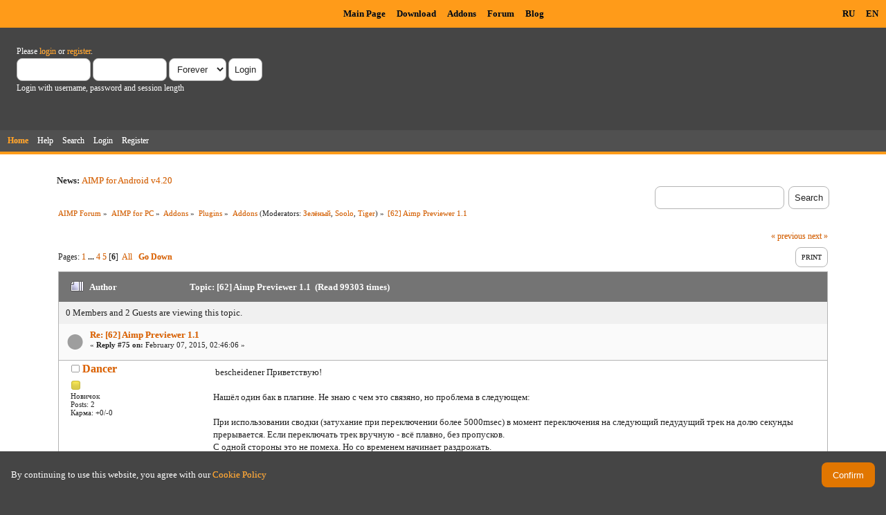

--- FILE ---
content_type: text/html; charset=UTF-8
request_url: https://www.aimp.ru/forum/index.php?topic=17138.0;prev_next=next
body_size: 10300
content:
<!DOCTYPE html PUBLIC "-//W3C//DTD XHTML 1.0 Transitional//EN" "http://www.w3.org/TR/xhtml1/DTD/xhtml1-transitional.dtd">
<html xmlns="http://www.w3.org/1999/xhtml">
<head>
	<link rel="stylesheet" type="text/css" href="https://www.aimp.ru/forum/Themes/AIMP/css/index.css?rc3" />
	<link rel="stylesheet" type="text/css" href="/v2/theme/lightbox.css" media="screen" />
	<link rel="stylesheet" type="text/css" href="/v2/theme/cookies.css" />
	<script type="text/javascript" src="/v2/theme/lightbox.js"></script>
	<link rel="stylesheet" type="text/css" href="https://www.aimp.ru/forum/Themes/default/css/webkit.css" />
	<link rel="icon" type="image/x-icon" href="/favicon.ico" />
	<script type="text/javascript" src="https://www.aimp.ru/forum/Themes/default/scripts/script.js?rc3"></script>
	<script type="text/javascript" src="https://www.aimp.ru/forum/Themes/AIMP/scripts/theme.js?rc3"></script>
	<script type="text/javascript"><!-- // --><![CDATA[
		var smf_theme_url = "https://www.aimp.ru/forum/Themes/AIMP";
		var smf_default_theme_url = "https://www.aimp.ru/forum/Themes/default";
		var smf_images_url = "https://www.aimp.ru/forum/Themes/AIMP/images";
		var smf_scripturl = "https://www.aimp.ru/forum/index.php?PHPSESSID=uha32ae7r7rp93gdpujtcdp735&amp;";
		var smf_iso_case_folding = false;
		var smf_charset = "UTF-8";
		var ajax_notification_text = "Loading...";
		var ajax_notification_cancel_text = "Cancel";
	// ]]></script>
	<meta http-equiv="Content-Type" content="text/html; charset=UTF-8" />
	<meta name="description" content="[62] Aimp Previewer 1.1" />
	<title>[62] Aimp Previewer 1.1</title>
	<meta name="robots" content="noindex" />
	<link rel="canonical" href="https://www.aimp.ru/forum/index.php?topic=19839.75" />
	<link rel="help" href="https://www.aimp.ru/forum/index.php?PHPSESSID=uha32ae7r7rp93gdpujtcdp735&amp;action=help" />
	<link rel="search" href="https://www.aimp.ru/forum/index.php?PHPSESSID=uha32ae7r7rp93gdpujtcdp735&amp;action=search" />
	<link rel="contents" href="https://www.aimp.ru/forum/index.php?PHPSESSID=uha32ae7r7rp93gdpujtcdp735&amp;" />
	<link rel="alternate" type="application/rss+xml" title="AIMP Forum - RSS" href="https://www.aimp.ru/forum/index.php?PHPSESSID=uha32ae7r7rp93gdpujtcdp735&amp;type=rss;action=.xml" />
	<link rel="prev" href="https://www.aimp.ru/forum/index.php?PHPSESSID=uha32ae7r7rp93gdpujtcdp735&amp;topic=19839.0;prev_next=prev" />
	<link rel="next" href="https://www.aimp.ru/forum/index.php?PHPSESSID=uha32ae7r7rp93gdpujtcdp735&amp;topic=19839.0;prev_next=next" />
	<link rel="index" href="https://www.aimp.ru/forum/index.php?PHPSESSID=uha32ae7r7rp93gdpujtcdp735&amp;board=41.0" /><script src="https://www.google.com/recaptcha/api.js"></script>
	<link rel="stylesheet" type="text/css" id="recaptcha_css" href="https://www.aimp.ru/forum/Themes/default/css/recaptcha.css" /><script type="text/javascript">
        var ct_date = new Date(), 
            ctTimeMs = new Date().getTime(),
            ctMouseEventTimerFlag = true, //Reading interval flag
            ctMouseData = [],
            ctMouseDataCounter = 0;

        function ctSetCookie(c_name, value) {
            document.cookie = c_name + "=" + encodeURIComponent(value) + "; path=/";
        }
        ctSetCookie("ct_ps_timestamp", Math.floor(new Date().getTime()/1000));
        ctSetCookie("ct_fkp_timestamp", "0");
        ctSetCookie("ct_pointer_data", "0");
        ctSetCookie("ct_timezone", "0");

        setTimeout(function(){
            ctSetCookie("ct_checkjs", "1680029375");
            ctSetCookie("ct_timezone", ct_date.getTimezoneOffset()/60*(-1));
        },1000);

        //Writing first key press timestamp
        var ctFunctionFirstKey = function output(event){
            var KeyTimestamp = Math.floor(new Date().getTime()/1000);
            ctSetCookie("ct_fkp_timestamp", KeyTimestamp);
            ctKeyStopStopListening();
        }

        //Reading interval
        var ctMouseReadInterval = setInterval(function(){
            ctMouseEventTimerFlag = true;
        }, 150);
            
        //Writting interval
        var ctMouseWriteDataInterval = setInterval(function(){
            ctSetCookie("ct_pointer_data", JSON.stringify(ctMouseData));
        }, 1200);

        //Logging mouse position each 150 ms
        var ctFunctionMouseMove = function output(event){
            if(ctMouseEventTimerFlag == true){
                
                ctMouseData.push([
                    Math.round(event.pageY),
                    Math.round(event.pageX),
                    Math.round(new Date().getTime() - ctTimeMs)
                ]);
                
                ctMouseDataCounter++;
                ctMouseEventTimerFlag = false;
                if(ctMouseDataCounter >= 100){
                    ctMouseStopData();
                }
            }
        }

        //Stop mouse observing function
        function ctMouseStopData(){
            if(typeof window.addEventListener == "function"){
                window.removeEventListener("mousemove", ctFunctionMouseMove);
            }else{
                window.detachEvent("onmousemove", ctFunctionMouseMove);
            }
            clearInterval(ctMouseReadInterval);
            clearInterval(ctMouseWriteDataInterval);                
        }

        //Stop key listening function
        function ctKeyStopStopListening(){
            if(typeof window.addEventListener == "function"){
                window.removeEventListener("mousedown", ctFunctionFirstKey);
                window.removeEventListener("keydown", ctFunctionFirstKey);
            }else{
                window.detachEvent("mousedown", ctFunctionFirstKey);
                window.detachEvent("keydown", ctFunctionFirstKey);
            }
        }

        if(typeof window.addEventListener == "function"){
            window.addEventListener("mousemove", ctFunctionMouseMove);
            window.addEventListener("mousedown", ctFunctionFirstKey);
            window.addEventListener("keydown", ctFunctionFirstKey);
        }else{
            window.attachEvent("onmousemove", ctFunctionMouseMove);
            window.attachEvent("mousedown", ctFunctionFirstKey);
            window.attachEvent("keydown", ctFunctionFirstKey);
        }
    </script><script src="https://moderate.cleantalk.org/ct-bot-detector-wrapper.js"></script>
</head>
<body>

	<!-- Yandex.Metrika counter -->
	<script type="text/javascript">
		(function (d, w, c) {
			(w[c] = w[c] || []).push(function() {
				try {
					w.yaCounter34143930 = new Ya.Metrika({
						id:34143930,
						clickmap:true,
						trackLinks:true,
						accurateTrackBounce:true,
						webvisor:true,
						trackHash:true
					});
				} catch(e) { }
			});

			var n = d.getElementsByTagName("script")[0],
				s = d.createElement("script"),
				f = function () { n.parentNode.insertBefore(s, n); };
			s.type = "text/javascript";
			s.async = true;
			s.src = "https://mc.yandex.ru/metrika/watch.js";

			if (w.opera == "[object Opera]") {
				d.addEventListener("DOMContentLoaded", f, false);
			} else { f(); }
		})(document, window, "yandex_metrika_callbacks");
	</script>
	<noscript><div><img src="https://mc.yandex.ru/watch/34143930" style="position:absolute; left:-9999px;" alt="" /></div></noscript>

	<!-- /Yandex.Metrika counter -->			

	<!-- Rating@Mail.ru counter -->
	<script type="text/javascript">
	var _tmr = _tmr || [];
	_tmr.push({id: "988583", type: "pageView", start: (new Date()).getTime()});
	(function (d, w) {
	   var ts = d.createElement("script"); ts.type = "text/javascript"; ts.async = true;
	   ts.src = (d.location.protocol == "https:" ? "https:" : "http:") + "//top-fwz1.mail.ru/js/code.js";
	   var f = function () {var s = d.getElementsByTagName("script")[0]; s.parentNode.insertBefore(ts, s);};
	   if (w.opera == "[object Opera]") { d.addEventListener("DOMContentLoaded", f, false); } else { f(); }
	})(document, window);
	</script><noscript><div style="position:absolute;left:-10000px;">
	<img src="//top-fwz1.mail.ru/counter?id=988583;js=na" style="border:0;" height="1" width="1" alt="Рейтинг@Mail.ru" />
	</div></noscript>
	<!-- //Rating@Mail.ru counter -->


	<div id="cookie_warning" style="display: none;">
	  <div id="cookie_warning_text">By continuing to use this website, you agree with our <a href="/?do=policy">Cookie Policy</a></div>
	  <button id="cookie_warning_accept">Confirm</button>
	</div>
	<script type="text/javascript">
		if (!localStorage.getItem("cookies_accepted"))
			document.getElementById("cookie_warning").style.display = "flex";
		document.getElementById("cookie_warning_accept").addEventListener("click", function() 
		{
			localStorage.setItem("cookies_accepted", "true");
			document.getElementById("cookie_warning").style.display = "none";
		});
	</script>	

	<div class="aimp_page_header">
			
		<div class="aimp_main_menu">
			<table align="right">
			<tr>
				<td>
					<a href="index.php?action=language&amp;value=ru" title="Русский язык">RU</a>
					<a href="index.php?action=language&amp;value=en" title="English Language">EN</a>					
				</td>			
			</tr>
			</table>
			<table align=center>
			<tr>
				<td width="72"></td>
				<td>
					<a href="/">Main Page</a>
					<a href="/?do=download">Download</a>
					<a href="/?do=catalog">Addons</a>
					<a href="/forum/">Forum</a>
					<a href="/blogs/">Blog</a>
				</td>
			</tr>
			</table>
			</table>
		</div>
		<div id="upper_section" class="middletext">
			<div class="user">
				
				<script type="text/javascript" src="https://www.aimp.ru/forum/Themes/default/scripts/sha1.js"></script>
				<form id="guest_form" action="https://www.aimp.ru/forum/index.php?PHPSESSID=uha32ae7r7rp93gdpujtcdp735&amp;action=login2" method="post" accept-charset="UTF-8"  onsubmit="hashLoginPassword(this, '4cacf1bd5866026793fab71eab1fc628');">
					<div class="info">Please <a href="https://www.aimp.ru/forum/index.php?PHPSESSID=uha32ae7r7rp93gdpujtcdp735&amp;action=login">login</a> or <a href="https://www.aimp.ru/forum/index.php?PHPSESSID=uha32ae7r7rp93gdpujtcdp735&amp;action=register">register</a>.</div>
					<input type="text" name="user" size="10" class="input_text" />
					<input type="password" name="passwrd" size="10" class="input_password" />
					<select name="cookielength">
						<option value="60">1 Hour</option>
						<option value="1440">1 Day</option>
						<option value="10080">1 Week</option>
						<option value="43200">1 Month</option>
						<option value="-1" selected="selected">Forever</option>
					</select>
					<input type="submit" value="Login" class="button_submit" /><br />
					<div class="info">Login with username, password and session length</div>
					<input type="hidden" name="hash_passwrd" value="" />
					<input type="hidden" name="d521f7c" value="4cacf1bd5866026793fab71eab1fc628" />
				</form></div>
			</div>
				
		<div id="main_menu">
			<ul class="dropmenu" id="menu_nav">
				<li id="button_home">
					<a class="active firstlevel" href="https://www.aimp.ru/forum/index.php?PHPSESSID=uha32ae7r7rp93gdpujtcdp735&amp;">
						<span class="last firstlevel">Home</span>
					</a>
				</li>
				<li id="button_help">
					<a class="firstlevel" href="https://www.aimp.ru/forum/index.php?PHPSESSID=uha32ae7r7rp93gdpujtcdp735&amp;action=help">
						<span class="firstlevel">Help</span>
					</a>
				</li>
				<li id="button_search">
					<a class="firstlevel" href="https://www.aimp.ru/forum/index.php?PHPSESSID=uha32ae7r7rp93gdpujtcdp735&amp;action=search">
						<span class="firstlevel">Search</span>
					</a>
				</li>
				<li id="button_login">
					<a class="firstlevel" href="https://www.aimp.ru/forum/index.php?PHPSESSID=uha32ae7r7rp93gdpujtcdp735&amp;action=login">
						<span class="firstlevel">Login</span>
					</a>
				</li>
				<li id="button_register">
					<a class="firstlevel" href="https://www.aimp.ru/forum/index.php?PHPSESSID=uha32ae7r7rp93gdpujtcdp735&amp;action=register">
						<span class="last firstlevel">Register</span>
					</a>
				</li>
			</ul>
		</div>
		</div>		
		<div class="aimp_page_header_separator"></div>
	</div>
	<div class="aimp_content">
<div id="wrapper" style="width: 90%">
	<div id="header">
		<div class="frame">
			<div class="no_font_boosting"><b>News: </b><a href="https://www.aimp.ru/blogs/?p=1506" class="bbc_link" target="_blank" rel="noopener noreferrer">AIMP for Android v4.20</a></div>
		<div id="searchbox">
				<form id="search_form" action="https://www.aimp.ru/forum/index.php?PHPSESSID=uha32ae7r7rp93gdpujtcdp735&amp;action=search2" method="post" accept-charset="UTF-8">
					<input type="text" name="search" value="" class="input_text search_input" />&nbsp;
					<input type="submit" name="submit" value="Search" class="button_submit" />
					<input type="hidden" name="advanced" value="0" /><input type="hidden" name="topic" value="19839" />	
				</form>
		</div>
			<div id="main_content_section">
	<div class="navigate_section no_font_boosting">
		<ul>
			<li>
				<a href="https://www.aimp.ru/forum/index.php?PHPSESSID=uha32ae7r7rp93gdpujtcdp735&amp;"><span>AIMP Forum</span></a> &#187;
			</li>
			<li>
				<a href="https://www.aimp.ru/forum/index.php?PHPSESSID=uha32ae7r7rp93gdpujtcdp735&amp;#c3"><span>AIMP for PC</span></a> &#187;
			</li>
			<li>
				<a href="https://www.aimp.ru/forum/index.php?PHPSESSID=uha32ae7r7rp93gdpujtcdp735&amp;board=155.0"><span>Addons</span></a> &#187;
			</li>
			<li>
				<a href="https://www.aimp.ru/forum/index.php?PHPSESSID=uha32ae7r7rp93gdpujtcdp735&amp;board=12.0"><span>Plugins</span></a> &#187;
			</li>
			<li>
				<a href="https://www.aimp.ru/forum/index.php?PHPSESSID=uha32ae7r7rp93gdpujtcdp735&amp;board=41.0"><span>Addons</span></a> (Moderators: <a href="https://www.aimp.ru/forum/index.php?PHPSESSID=uha32ae7r7rp93gdpujtcdp735&amp;action=profile;u=1022" title="Board Moderator">Зелёный</a>, <a href="https://www.aimp.ru/forum/index.php?PHPSESSID=uha32ae7r7rp93gdpujtcdp735&amp;action=profile;u=2755" title="Board Moderator">Soolo</a>, <a href="https://www.aimp.ru/forum/index.php?PHPSESSID=uha32ae7r7rp93gdpujtcdp735&amp;action=profile;u=4534" title="Board Moderator">Tiger</a>) &#187;
			</li>
			<li class="last">
				<a href="https://www.aimp.ru/forum/index.php?PHPSESSID=uha32ae7r7rp93gdpujtcdp735&amp;topic=19839.0"><span>[62] Aimp Previewer 1.1</span></a>
			</li>
		</ul>
	</div>
			<a id="top"></a>
			<a id="msg291668"></a>
			<div class="pagesection">
				<div class="nextlinks"><a href="https://www.aimp.ru/forum/index.php?PHPSESSID=uha32ae7r7rp93gdpujtcdp735&amp;topic=19839.0;prev_next=prev#new">&laquo; previous</a> <a href="https://www.aimp.ru/forum/index.php?PHPSESSID=uha32ae7r7rp93gdpujtcdp735&amp;topic=19839.0;prev_next=next#new">next &raquo;</a></div>
		<div class="buttonlist floatright">
			<ul>
				<li><a class="button_strip_print" href="https://www.aimp.ru/forum/index.php?PHPSESSID=uha32ae7r7rp93gdpujtcdp735&amp;action=printpage;topic=19839.0" rel="new_win nofollow"><span class="last">Print</span></a></li>
			</ul>
		</div>
				<div class="pagelinks floatleft">Pages: <a class="navPages" href="https://www.aimp.ru/forum/index.php?PHPSESSID=uha32ae7r7rp93gdpujtcdp735&amp;topic=19839.0">1</a> <span style="font-weight: bold;" onclick="expandPages(this, &#039;https://www.aimp.ru/forum/index.php&#039;+&#039;?topic=19839.%1$d&#039;, 15, 45, 15);" onmouseover="this.style.cursor = 'pointer';"> ... </span><a class="navPages" href="https://www.aimp.ru/forum/index.php?PHPSESSID=uha32ae7r7rp93gdpujtcdp735&amp;topic=19839.45">4</a> <a class="navPages" href="https://www.aimp.ru/forum/index.php?PHPSESSID=uha32ae7r7rp93gdpujtcdp735&amp;topic=19839.60">5</a> [<strong>6</strong>] &nbsp;<a href="https://www.aimp.ru/forum/index.php?PHPSESSID=uha32ae7r7rp93gdpujtcdp735&amp;topic=19839.0;all">All</a>   &nbsp;&nbsp;<a href="#lastPost"><strong>Go Down</strong></a></div>
			</div><div id="forumposts">
				<div class="cat_bar">
					<h3 class="catbg">
						<img src="https://www.aimp.ru/forum/Themes/AIMP/images/topic/veryhot_post.gif" align="bottom" alt="" />
						<span id="author">Author</span>
						Topic: [62] Aimp Previewer 1.1 &nbsp;(Read 99303 times)
					</h3>
				</div><div class="windowbg2 whos_viewing">
					<p id="whoisviewing" class="smalltext no_font_boosting">0 Members and 2 Guests are viewing this topic.
					</p></div>
				<form action="https://www.aimp.ru/forum/index.php?PHPSESSID=uha32ae7r7rp93gdpujtcdp735&amp;action=quickmod2;topic=19839.75" method="post" accept-charset="UTF-8" name="quickModForm" id="quickModForm" style="margin: 0;" onsubmit="return oQuickModify.bInEditMode ? oQuickModify.modifySave('4cacf1bd5866026793fab71eab1fc628', 'd521f7c') : false">
				<div class="windowbg">
					<div class="post_wrapper">
						
							<div class="flow_hidden">
								<div class="keyinfo">
									<div class="messageicon">
										<img src="https://www.aimp.ru/forum/Themes/AIMP/images/post/xx.gif" alt="" />
									</div>
									<h5 id="subject_291668">
										<a href="https://www.aimp.ru/forum/index.php?PHPSESSID=uha32ae7r7rp93gdpujtcdp735&amp;topic=19839.msg291668#msg291668" rel="nofollow">Re: [62] Aimp Previewer 1.1</a>
									</h5>
									<div class="smalltext">&#171; <strong>Reply #75 on:</strong> February 07, 2015, 02:46:06 &#187;</div>
									<div id="msg_291668_quick_mod"></div>
								</div></div>
						
						<div class="poster">
							<h4>
								<img src="https://www.aimp.ru/forum/Themes/AIMP/images/useroff.gif" alt="Offline" />
								<a href="https://www.aimp.ru/forum/index.php?PHPSESSID=uha32ae7r7rp93gdpujtcdp735&amp;action=profile;u=124247" title="View the profile of Dancer">Dancer</a>
							</h4>
							<ul class="reset smalltext" id="msg_291668_extra_info"><li class="stars"><img src="https://www.aimp.ru/forum/Themes/AIMP/images/star.gif" alt="*" /></li><li class="postgroup">Новичок</li><li class="postcount">Posts: 2</li>
								<li class="karma">Карма: +0/-0</li>
								<li class="profile">
									<ul>
									</ul>
								</li>
							</ul>
						</div>
	
						<div class="postarea">
							
							<div class="post">
								<div id="msg_291668">&nbsp;bescheidener Приветствую!<br /><br />Нашёл один бак в плагине. Не знаю с чем это связяно, но проблема в следующем:<br /><br />При использовании сводки (затухание при переключении более 5000msec) в момент переключения на следующий педудущий трек на долю секунды прерывается. Если переключать трек вручную - всё плавно, без пропусков.<br />С одной стороны это не помеха. Но со временем начинает раздрожать. <br /><br />Можно надеятся на появление новой версии с учётом изложенного пожелания?</div>
							</div>
						</div>
						<div class="moderatorbar">
							<div class="smalltext modified" id="modified_291668">
							</div>
							<div class="smalltext reportlinks">
								<img src="https://www.aimp.ru/forum/Themes/AIMP/images/ip.gif" alt="" />
								Logged
							</div>
						</div>
					</div>
					<span class="botslice"><span></span></span>
				</div>
				<hr class="post_separator" />
				<a id="msg291671"></a>
				<div class="windowbg">
					<div class="post_wrapper">
						
							<div class="flow_hidden">
								<div class="keyinfo">
									<div class="messageicon">
										<img src="https://www.aimp.ru/forum/Themes/AIMP/images/post/xx.gif" alt="" />
									</div>
									<h5 id="subject_291671">
										<a href="https://www.aimp.ru/forum/index.php?PHPSESSID=uha32ae7r7rp93gdpujtcdp735&amp;topic=19839.msg291671#msg291671" rel="nofollow">Re: [62] Aimp Previewer 1.1</a>
									</h5>
									<div class="smalltext">&#171; <strong>Reply #76 on:</strong> February 07, 2015, 10:10:29 &#187;</div>
									<div id="msg_291671_quick_mod"></div>
								</div></div>
						
						<div class="poster">
							<h4>
								<img src="https://www.aimp.ru/forum/Themes/AIMP/images/useroff.gif" alt="Offline" />
								<a href="https://www.aimp.ru/forum/index.php?PHPSESSID=uha32ae7r7rp93gdpujtcdp735&amp;action=profile;u=24708" title="View the profile of bescheidener">bescheidener</a>
							</h4>
							<ul class="reset smalltext" id="msg_291671_extra_info">
								<li class="avatar">
									<a href="https://www.aimp.ru/forum/index.php?PHPSESSID=uha32ae7r7rp93gdpujtcdp735&amp;action=profile;u=24708">
										<img class="avatar" src="https://www.aimp.ru/forum/index.php?PHPSESSID=uha32ae7r7rp93gdpujtcdp735&amp;action=dlattach;attach=35966;type=avatar" alt="" />
									</a>
								</li><li class="stars"><img src="https://www.aimp.ru/forum/Themes/AIMP/images/stargmod.gif" alt="*" /></li><li class="membergroup">Тестер 1-го уровня</li><li class="postgroup">Эксперт</li><li class="postcount">Posts: 1514</li>
								<li class="karma">Карма: +174/-4</li>
								<li class="profile">
									<ul>
									</ul>
								</li>
							</ul>
						</div>
	
						<div class="postarea">
							
							<div class="post">
								<div id="msg_291671">Не. Я завязал))</div>
							</div>
						</div>
						<div class="moderatorbar">
							<div class="smalltext modified" id="modified_291671">
							</div>
							<div class="smalltext reportlinks">
								<img src="https://www.aimp.ru/forum/Themes/AIMP/images/ip.gif" alt="" />
								Logged
							</div>
						</div>
					</div>
					<span class="botslice"><span></span></span>
				</div>
				<hr class="post_separator" />
				<a id="msg298186"></a>
				<div class="windowbg">
					<div class="post_wrapper">
						
							<div class="flow_hidden">
								<div class="keyinfo">
									<div class="messageicon">
										<img src="https://www.aimp.ru/forum/Themes/AIMP/images/post/xx.gif" alt="" />
									</div>
									<h5 id="subject_298186">
										<a href="https://www.aimp.ru/forum/index.php?PHPSESSID=uha32ae7r7rp93gdpujtcdp735&amp;topic=19839.msg298186#msg298186" rel="nofollow">Re: [62] Aimp Previewer 1.1</a>
									</h5>
									<div class="smalltext">&#171; <strong>Reply #77 on:</strong> May 03, 2015, 19:19:22 &#187;</div>
									<div id="msg_298186_quick_mod"></div>
								</div></div>
						
						<div class="poster">
							<h4>
								<img src="https://www.aimp.ru/forum/Themes/AIMP/images/useroff.gif" alt="Offline" />
								<a href="https://www.aimp.ru/forum/index.php?PHPSESSID=uha32ae7r7rp93gdpujtcdp735&amp;action=profile;u=66295" title="View the profile of Mirade">Mirade</a>
							</h4>
							<ul class="reset smalltext" id="msg_298186_extra_info">
								<li class="avatar">
									<a href="https://www.aimp.ru/forum/index.php?PHPSESSID=uha32ae7r7rp93gdpujtcdp735&amp;action=profile;u=66295">
										<img class="avatar" src="http://forum.sibmama.ru/usrpx/79135/79135_300x300_5_1.jpg" width="1" height="1" alt="" />
									</a>
								</li><li class="stars"><img src="https://www.aimp.ru/forum/Themes/AIMP/images/star.gif" alt="*" /></li><li class="postgroup">Новичок</li><li class="postcount">Posts: 4</li>
								<li class="karma">Карма: +0/-0</li>
								<li class="profile">
									<ul>
									</ul>
								</li>
							</ul>
						</div>
	
						<div class="postarea">
							
							<div class="post">
								<div id="msg_298186">Очень хороший и полезный плагин!&nbsp; <img src="https://www.aimp.ru/forum/Smileys/default/smiley.gif" alt="&#58;&#41;" title="Smiley" class="smiley" /><br />Работает!<br /><br />------<br />AIMP&nbsp; v.3.60.1492</div>
							</div>
						</div>
						<div class="moderatorbar">
							<div class="smalltext modified" id="modified_298186">
							</div>
							<div class="smalltext reportlinks">
								<img src="https://www.aimp.ru/forum/Themes/AIMP/images/ip.gif" alt="" />
								Logged
							</div>
						</div>
					</div>
					<span class="botslice"><span></span></span>
				</div>
				<hr class="post_separator" />
				<a id="msg316759"></a>
				<div class="windowbg">
					<div class="post_wrapper">
						
							<div class="flow_hidden">
								<div class="keyinfo">
									<div class="messageicon">
										<img src="https://www.aimp.ru/forum/Themes/AIMP/images/post/xx.gif" alt="" />
									</div>
									<h5 id="subject_316759">
										<a href="https://www.aimp.ru/forum/index.php?PHPSESSID=uha32ae7r7rp93gdpujtcdp735&amp;topic=19839.msg316759#msg316759" rel="nofollow">Re: Режим &quot;Обзор&quot;.</a>
									</h5>
									<div class="smalltext">&#171; <strong>Reply #78 on:</strong> January 17, 2016, 20:48:33 &#187;</div>
									<div id="msg_316759_quick_mod"></div>
								</div></div>
						
						<div class="poster">
							<h4>
								<img src="https://www.aimp.ru/forum/Themes/AIMP/images/useroff.gif" alt="Offline" />
								<a href="https://www.aimp.ru/forum/index.php?PHPSESSID=uha32ae7r7rp93gdpujtcdp735&amp;action=profile;u=133865" title="View the profile of vishne-aleksandr">vishne-aleksandr</a>
							</h4>
							<ul class="reset smalltext" id="msg_316759_extra_info">
								<li class="avatar">
									<a href="https://www.aimp.ru/forum/index.php?PHPSESSID=uha32ae7r7rp93gdpujtcdp735&amp;action=profile;u=133865">
										<img class="avatar" src="https://www.aimp.ru/forum/index.php?PHPSESSID=uha32ae7r7rp93gdpujtcdp735&amp;action=dlattach;attach=62878;type=avatar" alt="" />
									</a>
								</li><li class="stars"><img src="https://www.aimp.ru/forum/Themes/AIMP/images/star.gif" alt="*" /></li><li class="postgroup">Новичок</li><li class="postcount">Posts: 6</li>
								<li class="karma">Карма: +0/-0</li>
								<li class="profile">
									<ul>
									</ul>
								</li>
							</ul>
						</div>
	
						<div class="postarea">
							
							<div class="post">
								<div id="msg_316759">Работает как-то неустойчиво. После закрытия AIMPа все настройки это плагина становятся по умолчанию: отключены &quot;горячие&quot; клавиши, выбор участка устанавливается на проценты вместо раннее выбранного времени. Это нормально? AIMP 4.0.1683.</div>
							</div>
						</div>
						<div class="moderatorbar">
							<div class="smalltext modified" id="modified_316759">
							</div>
							<div class="smalltext reportlinks">
								<img src="https://www.aimp.ru/forum/Themes/AIMP/images/ip.gif" alt="" />
								Logged
							</div>
						</div>
					</div>
					<span class="botslice"><span></span></span>
				</div>
				<hr class="post_separator" />
				<a id="msg316760"></a>
				<div class="windowbg">
					<div class="post_wrapper">
						
							<div class="flow_hidden">
								<div class="keyinfo">
									<div class="messageicon">
										<img src="https://www.aimp.ru/forum/Themes/AIMP/images/post/xx.gif" alt="" />
									</div>
									<h5 id="subject_316760">
										<a href="https://www.aimp.ru/forum/index.php?PHPSESSID=uha32ae7r7rp93gdpujtcdp735&amp;topic=19839.msg316760#msg316760" rel="nofollow">Re: Re: Режим &quot;Обзор&quot;.</a>
									</h5>
									<div class="smalltext">&#171; <strong>Reply #79 on:</strong> January 17, 2016, 21:10:12 &#187;</div>
									<div id="msg_316760_quick_mod"></div>
								</div></div>
						
						<div class="poster">
							<h4>
								<img src="https://www.aimp.ru/forum/Themes/AIMP/images/useroff.gif" alt="Offline" />
								<a href="https://www.aimp.ru/forum/index.php?PHPSESSID=uha32ae7r7rp93gdpujtcdp735&amp;action=profile;u=26051" title="View the profile of Алексей Долматов">Алексей Долматов</a>
							</h4>
							<ul class="reset smalltext" id="msg_316760_extra_info">
								<li class="avatar">
									<a href="https://www.aimp.ru/forum/index.php?PHPSESSID=uha32ae7r7rp93gdpujtcdp735&amp;action=profile;u=26051">
										<img class="avatar" src="https://www.aimp.ru/forum/index.php?PHPSESSID=uha32ae7r7rp93gdpujtcdp735&amp;action=dlattach;attach=53665;type=avatar" alt="" />
									</a>
								</li><li class="stars"><img src="https://www.aimp.ru/forum/Themes/AIMP/images/star.gif" alt="*" /><img src="https://www.aimp.ru/forum/Themes/AIMP/images/star.gif" alt="*" /><img src="https://www.aimp.ru/forum/Themes/AIMP/images/star.gif" alt="*" /><img src="https://www.aimp.ru/forum/Themes/AIMP/images/star.gif" alt="*" /><img src="https://www.aimp.ru/forum/Themes/AIMP/images/star.gif" alt="*" /><img src="https://www.aimp.ru/forum/Themes/AIMP/images/star.gif" alt="*" /></li><li class="postgroup">Эксперт</li><li class="postcount">Posts: 3456</li>
								<li class="karma">Карма: +461/-73</li>
								<li class="blurb">࣭</li>
								<li class="profile">
									<ul>
										<li><a href="https://www.google.com/url?q=http://www.lastfm.ru/user/Dolmatov_Alexey" title="♫" target="_blank" class="new_win"><img src="https://www.aimp.ru/forum/Themes/AIMP/images/www_sm.gif" alt="♫" /></a></li>
									</ul>
								</li>
							</ul>
						</div>
	
						<div class="postarea">
							
							<div class="post">
								<div id="msg_316760">Если хранит в папке с плеером, а не в папке профиля, то дата (недоработка плеер под изменившийся API)</div>
							</div>
						</div>
						<div class="moderatorbar">
							<div class="smalltext modified" id="modified_316760">
							</div>
							<div class="smalltext reportlinks">
								<img src="https://www.aimp.ru/forum/Themes/AIMP/images/ip.gif" alt="" />
								Logged
							</div>
						</div>
					</div>
					<span class="botslice"><span></span></span>
				</div>
				<hr class="post_separator" />
				<a id="msg316763"></a>
				<div class="windowbg">
					<div class="post_wrapper">
						
							<div class="flow_hidden">
								<div class="keyinfo">
									<div class="messageicon">
										<img src="https://www.aimp.ru/forum/Themes/AIMP/images/post/xx.gif" alt="" />
									</div>
									<h5 id="subject_316763">
										<a href="https://www.aimp.ru/forum/index.php?PHPSESSID=uha32ae7r7rp93gdpujtcdp735&amp;topic=19839.msg316763#msg316763" rel="nofollow">Re: Re: Режим &quot;Обзор&quot;.</a>
									</h5>
									<div class="smalltext">&#171; <strong>Reply #80 on:</strong> January 17, 2016, 22:44:56 &#187;</div>
									<div id="msg_316763_quick_mod"></div>
								</div></div>
						
						<div class="poster">
							<h4>
								<img src="https://www.aimp.ru/forum/Themes/AIMP/images/useroff.gif" alt="Offline" />
								<a href="https://www.aimp.ru/forum/index.php?PHPSESSID=uha32ae7r7rp93gdpujtcdp735&amp;action=profile;u=133865" title="View the profile of vishne-aleksandr">vishne-aleksandr</a>
							</h4>
							<ul class="reset smalltext" id="msg_316763_extra_info">
								<li class="avatar">
									<a href="https://www.aimp.ru/forum/index.php?PHPSESSID=uha32ae7r7rp93gdpujtcdp735&amp;action=profile;u=133865">
										<img class="avatar" src="https://www.aimp.ru/forum/index.php?PHPSESSID=uha32ae7r7rp93gdpujtcdp735&amp;action=dlattach;attach=62878;type=avatar" alt="" />
									</a>
								</li><li class="stars"><img src="https://www.aimp.ru/forum/Themes/AIMP/images/star.gif" alt="*" /></li><li class="postgroup">Новичок</li><li class="postcount">Posts: 6</li>
								<li class="karma">Карма: +0/-0</li>
								<li class="profile">
									<ul>
									</ul>
								</li>
							</ul>
						</div>
	
						<div class="postarea">
							
							<div class="post">
								<div id="msg_316763"><div class="quoteheader"><div class="topslice_quote"><a href="https://www.aimp.ru/forum/index.php?PHPSESSID=uha32ae7r7rp93gdpujtcdp735&amp;topic=51714.msg316760#msg316760">Quote from: Долматов Алексей on January 17, 2016, 21:10:12</a></div></div><blockquote class="bbc_standard_quote">Если хранит в папке с плеером, а не в папке профиля, то дата (недоработка плеер под изменившийся API)<br /></blockquote><div class="quotefooter"><div class="botslice_quote"></div></div> Не понял о чём это вы. Файл плагина в папке по пути C:\Program Files (x86)\AIMP3\Plugins\Previewer</div>
							</div>
						</div>
						<div class="moderatorbar">
							<div class="smalltext modified" id="modified_316763">
							</div>
							<div class="smalltext reportlinks">
								<img src="https://www.aimp.ru/forum/Themes/AIMP/images/ip.gif" alt="" />
								Logged
							</div>
						</div>
					</div>
					<span class="botslice"><span></span></span>
				</div>
				<hr class="post_separator" />
				<a id="msg316766"></a>
				<div class="windowbg">
					<div class="post_wrapper">
						
							<div class="flow_hidden">
								<div class="keyinfo">
									<div class="messageicon">
										<img src="https://www.aimp.ru/forum/Themes/AIMP/images/post/xx.gif" alt="" />
									</div>
									<h5 id="subject_316766">
										<a href="https://www.aimp.ru/forum/index.php?PHPSESSID=uha32ae7r7rp93gdpujtcdp735&amp;topic=19839.msg316766#msg316766" rel="nofollow">Re: Re: Режим &quot;Обзор&quot;.</a>
									</h5>
									<div class="smalltext">&#171; <strong>Reply #81 on:</strong> January 17, 2016, 22:52:19 &#187;</div>
									<div id="msg_316766_quick_mod"></div>
								</div></div>
						
						<div class="poster">
							<h4>
								<img src="https://www.aimp.ru/forum/Themes/AIMP/images/useron.gif" alt="Online" />
								<a href="https://www.aimp.ru/forum/index.php?PHPSESSID=uha32ae7r7rp93gdpujtcdp735&amp;action=profile;u=2755" title="View the profile of Soolo">Soolo</a>
							</h4>
							<ul class="reset smalltext" id="msg_316766_extra_info">
								<li class="avatar">
									<a href="https://www.aimp.ru/forum/index.php?PHPSESSID=uha32ae7r7rp93gdpujtcdp735&amp;action=profile;u=2755">
										<img class="avatar" src="https://www.aimp.ru/forum/index.php?PHPSESSID=uha32ae7r7rp93gdpujtcdp735&amp;action=dlattach;attach=40808;type=avatar" alt="" />
									</a>
								</li><li class="stars"><img src="https://www.aimp.ru/forum/Themes/AIMP/images/starmod.gif" alt="*" /><img src="https://www.aimp.ru/forum/Themes/AIMP/images/starmod.gif" alt="*" /><img src="https://www.aimp.ru/forum/Themes/AIMP/images/starmod.gif" alt="*" /><img src="https://www.aimp.ru/forum/Themes/AIMP/images/starmod.gif" alt="*" /></li><li class="membergroup">Администратор</li><li class="postgroup">Эксперт</li><li class="postcount">Posts: 8547</li>
								<li class="karma">Карма: +1389/-187</li>
								<li class="profile">
									<ul>
									</ul>
								</li>
							</ul>
						</div>
	
						<div class="postarea">
							
							<div class="post">
								<div id="msg_316766"><div class="quoteheader"><div class="topslice_quote"><a href="https://www.aimp.ru/forum/index.php?PHPSESSID=uha32ae7r7rp93gdpujtcdp735&amp;topic=19839.msg316763#msg316763">Quote from: vishne-aleksandr on January 17, 2016, 22:44:56</a></div></div><blockquote class="bbc_standard_quote"> Не понял о чём это вы. Файл плагина в папке по пути C:\Program Files (x86)\AIMP3\Plugins\Previewer<br /></blockquote><div class="quotefooter"><div class="botslice_quote"></div></div>Плагин хранит настройки в папке Plugins, что несовместимо с современными ОС с UAC: именно поэтому он и не в каталоге<br />Как вариант: специально для настройки плагина нужно один раз запустить АИМП с правами админа</div>
							</div>
						</div>
						<div class="moderatorbar">
							<div class="smalltext modified" id="modified_316766">
							</div>
							<div class="smalltext reportlinks">
								<img src="https://www.aimp.ru/forum/Themes/AIMP/images/ip.gif" alt="" />
								Logged
							</div>
						</div>
					</div>
					<span class="botslice"><span></span></span>
				</div>
				<hr class="post_separator" />
				<a id="msg316768"></a>
				<div class="windowbg">
					<div class="post_wrapper">
						
							<div class="flow_hidden">
								<div class="keyinfo">
									<div class="messageicon">
										<img src="https://www.aimp.ru/forum/Themes/AIMP/images/post/xx.gif" alt="" />
									</div>
									<h5 id="subject_316768">
										<a href="https://www.aimp.ru/forum/index.php?PHPSESSID=uha32ae7r7rp93gdpujtcdp735&amp;topic=19839.msg316768#msg316768" rel="nofollow">Re: Re: Режим &quot;Обзор&quot;.</a>
									</h5>
									<div class="smalltext">&#171; <strong>Reply #82 on:</strong> January 17, 2016, 23:04:45 &#187;</div>
									<div id="msg_316768_quick_mod"></div>
								</div></div>
						
						<div class="poster">
							<h4>
								<img src="https://www.aimp.ru/forum/Themes/AIMP/images/useroff.gif" alt="Offline" />
								<a href="https://www.aimp.ru/forum/index.php?PHPSESSID=uha32ae7r7rp93gdpujtcdp735&amp;action=profile;u=133865" title="View the profile of vishne-aleksandr">vishne-aleksandr</a>
							</h4>
							<ul class="reset smalltext" id="msg_316768_extra_info">
								<li class="avatar">
									<a href="https://www.aimp.ru/forum/index.php?PHPSESSID=uha32ae7r7rp93gdpujtcdp735&amp;action=profile;u=133865">
										<img class="avatar" src="https://www.aimp.ru/forum/index.php?PHPSESSID=uha32ae7r7rp93gdpujtcdp735&amp;action=dlattach;attach=62878;type=avatar" alt="" />
									</a>
								</li><li class="stars"><img src="https://www.aimp.ru/forum/Themes/AIMP/images/star.gif" alt="*" /></li><li class="postgroup">Новичок</li><li class="postcount">Posts: 6</li>
								<li class="karma">Карма: +0/-0</li>
								<li class="profile">
									<ul>
									</ul>
								</li>
							</ul>
						</div>
	
						<div class="postarea">
							
							<div class="post">
								<div id="msg_316768"><div class="quoteheader"><div class="topslice_quote"><a href="https://www.aimp.ru/forum/index.php?PHPSESSID=uha32ae7r7rp93gdpujtcdp735&amp;topic=19839.msg316766#msg316766">Quote from: Soolo on January 17, 2016, 22:52:19</a></div></div><blockquote class="bbc_standard_quote">Плагин хранит настройки в папке Plugins, что несовместимо с современными ОС с UAC: именно поэтому он и не в каталоге<br />Как вариант: специально для настройки плагина нужно один раз запустить АИМП с правами админа<br /></blockquote><div class="quotefooter"><div class="botslice_quote"></div></div>Да помогло, надолго ли. <br />P.S: Дорабатываться плагин будет? Ни в одном плеере такого не встречал.</div>
							</div>
						</div>
						<div class="moderatorbar">
							<div class="smalltext modified" id="modified_316768">
							</div>
							<div class="smalltext reportlinks">
								<img src="https://www.aimp.ru/forum/Themes/AIMP/images/ip.gif" alt="" />
								Logged
							</div>
						</div>
					</div>
					<span class="botslice"><span></span></span>
				</div>
				<hr class="post_separator" />
				<a id="msg316770"></a>
				<div class="windowbg">
					<div class="post_wrapper">
						
							<div class="flow_hidden">
								<div class="keyinfo">
									<div class="messageicon">
										<img src="https://www.aimp.ru/forum/Themes/AIMP/images/post/xx.gif" alt="" />
									</div>
									<h5 id="subject_316770">
										<a href="https://www.aimp.ru/forum/index.php?PHPSESSID=uha32ae7r7rp93gdpujtcdp735&amp;topic=19839.msg316770#msg316770" rel="nofollow">Re: Re: Режим &quot;Обзор&quot;.</a>
									</h5>
									<div class="smalltext">&#171; <strong>Reply #83 on:</strong> January 17, 2016, 23:06:34 &#187;</div>
									<div id="msg_316770_quick_mod"></div>
								</div></div>
						
						<div class="poster">
							<h4>
								<img src="https://www.aimp.ru/forum/Themes/AIMP/images/useron.gif" alt="Online" />
								<a href="https://www.aimp.ru/forum/index.php?PHPSESSID=uha32ae7r7rp93gdpujtcdp735&amp;action=profile;u=2755" title="View the profile of Soolo">Soolo</a>
							</h4>
							<ul class="reset smalltext" id="msg_316770_extra_info">
								<li class="avatar">
									<a href="https://www.aimp.ru/forum/index.php?PHPSESSID=uha32ae7r7rp93gdpujtcdp735&amp;action=profile;u=2755">
										<img class="avatar" src="https://www.aimp.ru/forum/index.php?PHPSESSID=uha32ae7r7rp93gdpujtcdp735&amp;action=dlattach;attach=40808;type=avatar" alt="" />
									</a>
								</li><li class="stars"><img src="https://www.aimp.ru/forum/Themes/AIMP/images/starmod.gif" alt="*" /><img src="https://www.aimp.ru/forum/Themes/AIMP/images/starmod.gif" alt="*" /><img src="https://www.aimp.ru/forum/Themes/AIMP/images/starmod.gif" alt="*" /><img src="https://www.aimp.ru/forum/Themes/AIMP/images/starmod.gif" alt="*" /></li><li class="membergroup">Администратор</li><li class="postgroup">Эксперт</li><li class="postcount">Posts: 8547</li>
								<li class="karma">Карма: +1389/-187</li>
								<li class="profile">
									<ul>
									</ul>
								</li>
							</ul>
						</div>
	
						<div class="postarea">
							
							<div class="post">
								<div id="msg_316770"><div class="quoteheader"><div class="topslice_quote"><a href="https://www.aimp.ru/forum/index.php?PHPSESSID=uha32ae7r7rp93gdpujtcdp735&amp;topic=19839.msg316768#msg316768">Quote from: vishne-aleksandr on January 17, 2016, 23:04:45</a></div></div><blockquote class="bbc_standard_quote">Да помогло, надолго ли. <br />P.S: Дорабатываться плагин будет? Ни в одном плеере такого не встречал.<br /></blockquote><div class="quotefooter"><div class="botslice_quote"></div></div>Надолго - навсегда. Если не менять настройки - всё работает норм.<br />Если захочется ещё что-то изменить - нужно опять единожды запустить АИМП от имени админа.<br />Разработчик плагина давно ничего для АИМПа не разрабатывал и не правил, так что шансов на исправление не много.</div>
							</div>
						</div>
						<div class="moderatorbar">
							<div class="smalltext modified" id="modified_316770">
							</div>
							<div class="smalltext reportlinks">
								<img src="https://www.aimp.ru/forum/Themes/AIMP/images/ip.gif" alt="" />
								Logged
							</div>
						</div>
					</div>
					<span class="botslice"><span></span></span>
				</div>
				<hr class="post_separator" />
				<a id="msg316783"></a>
				<div class="windowbg">
					<div class="post_wrapper">
						
							<div class="flow_hidden">
								<div class="keyinfo">
									<div class="messageicon">
										<img src="https://www.aimp.ru/forum/Themes/AIMP/images/post/xx.gif" alt="" />
									</div>
									<h5 id="subject_316783">
										<a href="https://www.aimp.ru/forum/index.php?PHPSESSID=uha32ae7r7rp93gdpujtcdp735&amp;topic=19839.msg316783#msg316783" rel="nofollow">Re: Re: Режим &quot;Обзор&quot;.</a>
									</h5>
									<div class="smalltext">&#171; <strong>Reply #84 on:</strong> January 18, 2016, 08:44:34 &#187;</div>
									<div id="msg_316783_quick_mod"></div>
								</div></div>
						
						<div class="poster">
							<h4>
								<img src="https://www.aimp.ru/forum/Themes/AIMP/images/useroff.gif" alt="Offline" />
								<a href="https://www.aimp.ru/forum/index.php?PHPSESSID=uha32ae7r7rp93gdpujtcdp735&amp;action=profile;u=49968" title="View the profile of KorneySan">KorneySan</a>
							</h4>
							<ul class="reset smalltext" id="msg_316783_extra_info">
								<li class="avatar">
									<a href="https://www.aimp.ru/forum/index.php?PHPSESSID=uha32ae7r7rp93gdpujtcdp735&amp;action=profile;u=49968">
										<img class="avatar" src="https://www.aimp.ru/forum/index.php?PHPSESSID=uha32ae7r7rp93gdpujtcdp735&amp;action=dlattach;attach=26534;type=avatar" alt="" />
									</a>
								</li><li class="stars"><img src="https://www.aimp.ru/forum/Themes/AIMP/images/star.gif" alt="*" /><img src="https://www.aimp.ru/forum/Themes/AIMP/images/star.gif" alt="*" /><img src="https://www.aimp.ru/forum/Themes/AIMP/images/star.gif" alt="*" /><img src="https://www.aimp.ru/forum/Themes/AIMP/images/star.gif" alt="*" /><img src="https://www.aimp.ru/forum/Themes/AIMP/images/star.gif" alt="*" /></li><li class="postgroup">Профи</li><li class="postcount">Posts: 472</li>
								<li class="karma">Карма: +127/-2</li>
								<li class="blurb">WM: B160707862874 Z348179565699 ЮМ:410015616671080</li>
								<li class="profile">
									<ul>
									</ul>
								</li>
							</ul>
						</div>
	
						<div class="postarea">
							
							<div class="post">
								<div id="msg_316783"><div class="quoteheader"><div class="topslice_quote"><a href="https://www.aimp.ru/forum/index.php?PHPSESSID=uha32ae7r7rp93gdpujtcdp735&amp;topic=19839.msg316770#msg316770">Quote from: Soolo on January 17, 2016, 23:06:34</a></div></div><blockquote class="bbc_standard_quote">Разработчик плагина давно ничего для АИМПа не разрабатывал и не правил, так что шансов на исправление не много.<br /></blockquote><div class="quotefooter"><div class="botslice_quote"></div></div>Всё немного хуже. Я хотел подхватить выпадающее знамя и переписывался с ним, но исходники он потерял. <img src="https://www.aimp.ru/forum/Smileys/default/smiley.gif" alt="&#58;&#41;" title="Smiley" class="smiley" /><br />Так что теперь только писать новый с нуля.</div>
							</div>
						</div>
						<div class="moderatorbar">
							<div class="smalltext modified" id="modified_316783">
							</div>
							<div class="smalltext reportlinks">
								<img src="https://www.aimp.ru/forum/Themes/AIMP/images/ip.gif" alt="" />
								Logged
							</div>
						</div>
					</div>
					<span class="botslice"><span></span></span>
				</div>
				<hr class="post_separator" />
				<a id="msg317776"></a><a id="new"></a>
				<div class="windowbg">
					<div class="post_wrapper">
						
							<div class="flow_hidden">
								<div class="keyinfo">
									<div class="messageicon">
										<img src="https://www.aimp.ru/forum/Themes/AIMP/images/post/xx.gif" alt="" />
									</div>
									<h5 id="subject_317776">
										<a href="https://www.aimp.ru/forum/index.php?PHPSESSID=uha32ae7r7rp93gdpujtcdp735&amp;topic=19839.msg317776#msg317776" rel="nofollow">Re: [62] Aimp Previewer 1.1</a>
									</h5>
									<div class="smalltext">&#171; <strong>Reply #85 on:</strong> January 28, 2016, 12:46:38 &#187;</div>
									<div id="msg_317776_quick_mod"></div>
								</div></div>
						
						<div class="poster">
							<h4>
								<img src="https://www.aimp.ru/forum/Themes/AIMP/images/useroff.gif" alt="Offline" />
								<a href="https://www.aimp.ru/forum/index.php?PHPSESSID=uha32ae7r7rp93gdpujtcdp735&amp;action=profile;u=49968" title="View the profile of KorneySan">KorneySan</a>
							</h4>
							<ul class="reset smalltext" id="msg_317776_extra_info">
								<li class="avatar">
									<a href="https://www.aimp.ru/forum/index.php?PHPSESSID=uha32ae7r7rp93gdpujtcdp735&amp;action=profile;u=49968">
										<img class="avatar" src="https://www.aimp.ru/forum/index.php?PHPSESSID=uha32ae7r7rp93gdpujtcdp735&amp;action=dlattach;attach=26534;type=avatar" alt="" />
									</a>
								</li><li class="stars"><img src="https://www.aimp.ru/forum/Themes/AIMP/images/star.gif" alt="*" /><img src="https://www.aimp.ru/forum/Themes/AIMP/images/star.gif" alt="*" /><img src="https://www.aimp.ru/forum/Themes/AIMP/images/star.gif" alt="*" /><img src="https://www.aimp.ru/forum/Themes/AIMP/images/star.gif" alt="*" /><img src="https://www.aimp.ru/forum/Themes/AIMP/images/star.gif" alt="*" /></li><li class="postgroup">Профи</li><li class="postcount">Posts: 472</li>
								<li class="karma">Карма: +127/-2</li>
								<li class="blurb">WM: B160707862874 Z348179565699 ЮМ:410015616671080</li>
								<li class="profile">
									<ul>
									</ul>
								</li>
							</ul>
						</div>
	
						<div class="postarea">
							
							<div class="post">
								<div id="msg_317776"><a href="https://www.aimp.ru/forum/index.php?PHPSESSID=uha32ae7r7rp93gdpujtcdp735&amp;topic=51845.0" class="bbc_link" target="_blank" rel="noopener noreferrer">Resurrection</a>.</div>
							</div>
						</div>
						<div class="moderatorbar">
							<div class="smalltext modified" id="modified_317776">
							</div>
							<div class="smalltext reportlinks">
								<img src="https://www.aimp.ru/forum/Themes/AIMP/images/ip.gif" alt="" />
								Logged
							</div>
						</div>
					</div>
					<span class="botslice"><span></span></span>
				</div>
				<hr class="post_separator" />
				</form>
			</div>
			<a id="lastPost"></a>
			<div class="pagesection">
				
		<div class="buttonlist floatright">
			<ul>
				<li><a class="button_strip_print" href="https://www.aimp.ru/forum/index.php?PHPSESSID=uha32ae7r7rp93gdpujtcdp735&amp;action=printpage;topic=19839.0" rel="new_win nofollow"><span class="last">Print</span></a></li>
			</ul>
		</div>
				<div class="pagelinks floatleft">Pages: <a class="navPages" href="https://www.aimp.ru/forum/index.php?PHPSESSID=uha32ae7r7rp93gdpujtcdp735&amp;topic=19839.0">1</a> <span style="font-weight: bold;" onclick="expandPages(this, &#039;https://www.aimp.ru/forum/index.php&#039;+&#039;?topic=19839.%1$d&#039;, 15, 45, 15);" onmouseover="this.style.cursor = 'pointer';"> ... </span><a class="navPages" href="https://www.aimp.ru/forum/index.php?PHPSESSID=uha32ae7r7rp93gdpujtcdp735&amp;topic=19839.45">4</a> <a class="navPages" href="https://www.aimp.ru/forum/index.php?PHPSESSID=uha32ae7r7rp93gdpujtcdp735&amp;topic=19839.60">5</a> [<strong>6</strong>] &nbsp;<a href="https://www.aimp.ru/forum/index.php?PHPSESSID=uha32ae7r7rp93gdpujtcdp735&amp;topic=19839.0;all">All</a>   &nbsp;&nbsp;<a href="#top"><strong>Go Up</strong></a></div>
				<div class="nextlinks_bottom"><a href="https://www.aimp.ru/forum/index.php?PHPSESSID=uha32ae7r7rp93gdpujtcdp735&amp;topic=19839.0;prev_next=prev#new">&laquo; previous</a> <a href="https://www.aimp.ru/forum/index.php?PHPSESSID=uha32ae7r7rp93gdpujtcdp735&amp;topic=19839.0;prev_next=next#new">next &raquo;</a></div>
			</div>
	<div class="navigate_section no_font_boosting">
		<ul>
			<li>
				<a href="https://www.aimp.ru/forum/index.php?PHPSESSID=uha32ae7r7rp93gdpujtcdp735&amp;"><span>AIMP Forum</span></a> &#187;
			</li>
			<li>
				<a href="https://www.aimp.ru/forum/index.php?PHPSESSID=uha32ae7r7rp93gdpujtcdp735&amp;#c3"><span>AIMP for PC</span></a> &#187;
			</li>
			<li>
				<a href="https://www.aimp.ru/forum/index.php?PHPSESSID=uha32ae7r7rp93gdpujtcdp735&amp;board=155.0"><span>Addons</span></a> &#187;
			</li>
			<li>
				<a href="https://www.aimp.ru/forum/index.php?PHPSESSID=uha32ae7r7rp93gdpujtcdp735&amp;board=12.0"><span>Plugins</span></a> &#187;
			</li>
			<li>
				<a href="https://www.aimp.ru/forum/index.php?PHPSESSID=uha32ae7r7rp93gdpujtcdp735&amp;board=41.0"><span>Addons</span></a> (Moderators: <a href="https://www.aimp.ru/forum/index.php?PHPSESSID=uha32ae7r7rp93gdpujtcdp735&amp;action=profile;u=1022" title="Board Moderator">Зелёный</a>, <a href="https://www.aimp.ru/forum/index.php?PHPSESSID=uha32ae7r7rp93gdpujtcdp735&amp;action=profile;u=2755" title="Board Moderator">Soolo</a>, <a href="https://www.aimp.ru/forum/index.php?PHPSESSID=uha32ae7r7rp93gdpujtcdp735&amp;action=profile;u=4534" title="Board Moderator">Tiger</a>) &#187;
			</li>
			<li class="last">
				<a href="https://www.aimp.ru/forum/index.php?PHPSESSID=uha32ae7r7rp93gdpujtcdp735&amp;topic=19839.0"><span>[62] Aimp Previewer 1.1</span></a>
			</li>
		</ul>
	</div>
			<div id="moderationbuttons"></div>
			<div class="plainbox" id="display_jump_to">&nbsp;</div>
		<br class="clear" />
				<script type="text/javascript" src="https://www.aimp.ru/forum/Themes/default/scripts/topic.js"></script>
				<script type="text/javascript"><!-- // --><![CDATA[
					if ('XMLHttpRequest' in window)
					{
						var oQuickModify = new QuickModify({
							sScriptUrl: smf_scripturl,
							bShowModify: true,
							iTopicId: 19839,
							sTemplateBodyEdit: '\n\t\t\t\t\t\t\t\t<div id="quick_edit_body_container" style="width: 90%">\n\t\t\t\t\t\t\t\t\t<div id="error_box" style="padding: 4px;" class="error"><' + '/div>\n\t\t\t\t\t\t\t\t\t<textarea class="editor" name="message" rows="12" style="width: 100%; margin-bottom: 10px;" tabindex="1">%body%<' + '/textarea><br />\n\t\t\t\t\t\t\t\t\t<input type="hidden" name="d521f7c" value="4cacf1bd5866026793fab71eab1fc628" />\n\t\t\t\t\t\t\t\t\t<input type="hidden" name="topic" value="19839" />\n\t\t\t\t\t\t\t\t\t<input type="hidden" name="msg" value="%msg_id%" />\n\t\t\t\t\t\t\t\t\t<div class="righttext">\n\t\t\t\t\t\t\t\t\t\t<input type="submit" name="post" value="Save" tabindex="2" onclick="return oQuickModify.modifySave(\'4cacf1bd5866026793fab71eab1fc628\', \'d521f7c\');" accesskey="s" class="button_submit" />&nbsp;&nbsp;<input type="submit" name="cancel" value="Cancel" tabindex="3" onclick="return oQuickModify.modifyCancel();" class="button_submit" />\n\t\t\t\t\t\t\t\t\t<' + '/div>\n\t\t\t\t\t\t\t\t<' + '/div>',
							sTemplateSubjectEdit: '<input type="text" style="width: 90%;" name="subject" value="%subject%" size="80" maxlength="80" tabindex="4" class="input_text" />',
							sTemplateBodyNormal: '%body%',
							sTemplateSubjectNormal: '<a hr'+'ef="https://www.aimp.ru/forum/index.php?PHPSESSID=uha32ae7r7rp93gdpujtcdp735&amp;'+'?topic=19839.msg%msg_id%#msg%msg_id%" rel="nofollow">%subject%<' + '/a>',
							sTemplateTopSubject: 'Topic: %subject% &nbsp;(Read 99303 times)',
							sErrorBorderStyle: '1px solid red'
						});

						aJumpTo[aJumpTo.length] = new JumpTo({
							sContainerId: "display_jump_to",
							sJumpToTemplate: "<label class=\"smalltext\" for=\"%select_id%\">Jump to:<" + "/label> %dropdown_list%",
							iCurBoardId: 41,
							iCurBoardChildLevel: 2,
							sCurBoardName: "Addons",
							sBoardChildLevelIndicator: "--",
							sBoardPrefix: "-- ",
							sCatSeparator: "-----------------------------",
							sCatPrefix: "",
							sGoButtonLabel: "go"
						});

						aIconLists[aIconLists.length] = new IconList({
							sBackReference: "aIconLists[" + aIconLists.length + "]",
							sIconIdPrefix: "msg_icon_",
							sScriptUrl: smf_scripturl,
							bShowModify: true,
							iBoardId: 41,
							iTopicId: 19839,
							sSessionId: "4cacf1bd5866026793fab71eab1fc628",
							sSessionVar: "d521f7c",
							sLabelIconList: "Message Icon",
							sBoxBackground: "transparent",
							sBoxBackgroundHover: "#ffffff",
							iBoxBorderWidthHover: 1,
							sBoxBorderColorHover: "#adadad" ,
							sContainerBackground: "#ffffff",
							sContainerBorder: "1px solid #adadad",
							sItemBorder: "1px solid #ffffff",
							sItemBorderHover: "1px dotted gray",
							sItemBackground: "transparent",
							sItemBackgroundHover: "#e0e0f0"
						});
					}
				// ]]></script>
        <script type="text/javascript" src="https://www.aimp.ru/forum/Themes/default/scripts/dquote.js?274"></script></div></div></div></div><div id="footer_section"></div> </div>
		<div class="aimp_page_footer">
			
		<div class="aimp_main_menu">
			<table align="right">
			<tr>
				<td>
					<a href="index.php?action=language&amp;value=ru" title="Русский язык">RU</a>
					<a href="index.php?action=language&amp;value=en" title="English Language">EN</a>					
				</td>			
			</tr>
			</table>
			<table align=center>
			<tr>
				<td width="72"></td>
				<td>
					<a href="/">Main Page</a>
					<a href="/?do=download">Download</a>
					<a href="/?do=catalog">Addons</a>
					<a href="/forum/">Forum</a>
					<a href="/blogs/">Blog</a>
				</td>
			</tr>
			</table>
			</table>
		</div>
			<div class="aimp_page_footer_section">
				<div id="footer_copyrights">
					
			<span class="smalltext" style="display: inline; visibility: visible; font-family: Verdana, Arial, sans-serif;"><a href="https://www.aimp.ru/forum/index.php?PHPSESSID=uha32ae7r7rp93gdpujtcdp735&amp;action=credits" title="Simple Machines Forum" target="_blank" class="new_win">SMF 2.0.19</a> |
 <a href="http://www.simplemachines.org/about/smf/license.php" title="License" target="_blank" class="new_win">SMF &copy; 2014</a>, <a href="http://www.simplemachines.org" title="Simple Machines" target="_blank" class="new_win">Simple Machines</a>
			</span><br/>
					<span class="smalltext">
					© Artem Izmaylov 2006-2026 | <a href="mailto:support@aimp.ru">support@aimp.ru</a> | <a href="/?do=policy">cookies and privacy policy</a>
					</span>
				</div>
				<div id="footer_counter">
					<iframe src="/v2/counters.html" width="420" marginwidth="0" marginheight="0" height="36" scrolling="no" align="middle" border="0" frameborder="0"></iframe>
				</div>
			</div>
		</div>
</body></html>